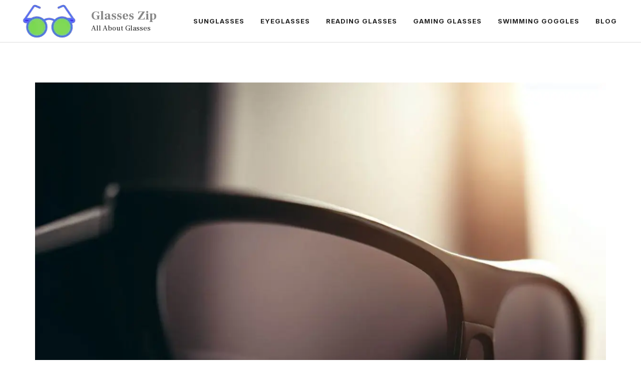

--- FILE ---
content_type: text/html; charset=UTF-8
request_url: https://glasseszip.com/how-dark-is-80-tint-sunglasses/
body_size: 15696
content:
<!DOCTYPE html>
<html lang="en-US" prefix="og: https://ogp.me/ns#">
<head>
	<meta charset="UTF-8">
	<meta name="viewport" content="width=device-width, initial-scale=1">
<!-- Search Engine Optimization by Rank Math - https://rankmath.com/ -->
<title>How Dark is 80% Tint Sunglasses? Quick explanation [2023]</title>
<meta name="description" content="How dark is 80% tint sunglasses? They block 80% of visible light, resulting in very dark lenses that substantially reduce glare, brightness and limit visibility"/>
<meta name="robots" content="follow, index, max-snippet:-1, max-video-preview:-1, max-image-preview:large"/>
<link rel="canonical" href="https://glasseszip.com/how-dark-is-80-tint-sunglasses/" />
<meta property="og:locale" content="en_US" />
<meta property="og:type" content="article" />
<meta property="og:title" content="How Dark is 80% Tint Sunglasses? Quick explanation [2023]" />
<meta property="og:description" content="How dark is 80% tint sunglasses? They block 80% of visible light, resulting in very dark lenses that substantially reduce glare, brightness and limit visibility" />
<meta property="og:url" content="https://glasseszip.com/how-dark-is-80-tint-sunglasses/" />
<meta property="og:site_name" content="Glasses Zip" />
<meta property="article:section" content="Blog" />
<meta property="og:image" content="https://glasseszip.com/wp-content/uploads/2023/08/How-dark-is-80-tint-sunglasses.webp" />
<meta property="og:image:secure_url" content="https://glasseszip.com/wp-content/uploads/2023/08/How-dark-is-80-tint-sunglasses.webp" />
<meta property="og:image:width" content="1200" />
<meta property="og:image:height" content="1000" />
<meta property="og:image:alt" content="How dark is 80% tint sunglasses" />
<meta property="og:image:type" content="image/webp" />
<meta name="twitter:card" content="summary_large_image" />
<meta name="twitter:title" content="How Dark is 80% Tint Sunglasses? Quick explanation [2023]" />
<meta name="twitter:description" content="How dark is 80% tint sunglasses? They block 80% of visible light, resulting in very dark lenses that substantially reduce glare, brightness and limit visibility" />
<meta name="twitter:site" content="@glasseszip_sa8" />
<meta name="twitter:creator" content="@glasseszip_sa8" />
<meta name="twitter:image" content="https://glasseszip.com/wp-content/uploads/2023/08/How-dark-is-80-tint-sunglasses.webp" />
<meta name="twitter:label1" content="Written by" />
<meta name="twitter:data1" content="Walter Hendricks" />
<meta name="twitter:label2" content="Time to read" />
<meta name="twitter:data2" content="3 minutes" />
<!-- /Rank Math WordPress SEO plugin -->

<link href='https://fonts.gstatic.com' crossorigin rel='preconnect' />
<link href='https://fonts.googleapis.com' crossorigin rel='preconnect' />
<link rel="alternate" type="application/rss+xml" title="Glasses Zip &raquo; Feed" href="https://glasseszip.com/feed/" />
<link rel="alternate" type="application/rss+xml" title="Glasses Zip &raquo; Comments Feed" href="https://glasseszip.com/comments/feed/" />
<link rel="alternate" type="application/rss+xml" title="Glasses Zip &raquo; How Dark is 80% Tint Sunglasses? Quick explanation [2023] Comments Feed" href="https://glasseszip.com/how-dark-is-80-tint-sunglasses/feed/" />
<link rel="alternate" title="oEmbed (JSON)" type="application/json+oembed" href="https://glasseszip.com/wp-json/oembed/1.0/embed?url=https%3A%2F%2Fglasseszip.com%2Fhow-dark-is-80-tint-sunglasses%2F" />
<link rel="alternate" title="oEmbed (XML)" type="text/xml+oembed" href="https://glasseszip.com/wp-json/oembed/1.0/embed?url=https%3A%2F%2Fglasseszip.com%2Fhow-dark-is-80-tint-sunglasses%2F&#038;format=xml" />
<link rel="alternate" type="application/rss+xml" title="Glasses Zip &raquo; Stories Feed" href="https://glasseszip.com/web-stories/feed/"><style id='wp-img-auto-sizes-contain-inline-css'>
img:is([sizes=auto i],[sizes^="auto," i]){contain-intrinsic-size:3000px 1500px}
/*# sourceURL=wp-img-auto-sizes-contain-inline-css */
</style>

<style id='wp-emoji-styles-inline-css'>

	img.wp-smiley, img.emoji {
		display: inline !important;
		border: none !important;
		box-shadow: none !important;
		height: 1em !important;
		width: 1em !important;
		margin: 0 0.07em !important;
		vertical-align: -0.1em !important;
		background: none !important;
		padding: 0 !important;
	}
/*# sourceURL=wp-emoji-styles-inline-css */
</style>
<link rel='stylesheet' id='wp-block-library-css' href='https://glasseszip.com/wp-includes/css/dist/block-library/style.min.css?ver=6.9' media='all' />
<style id='global-styles-inline-css'>
:root{--wp--preset--aspect-ratio--square: 1;--wp--preset--aspect-ratio--4-3: 4/3;--wp--preset--aspect-ratio--3-4: 3/4;--wp--preset--aspect-ratio--3-2: 3/2;--wp--preset--aspect-ratio--2-3: 2/3;--wp--preset--aspect-ratio--16-9: 16/9;--wp--preset--aspect-ratio--9-16: 9/16;--wp--preset--color--black: #000000;--wp--preset--color--cyan-bluish-gray: #abb8c3;--wp--preset--color--white: #ffffff;--wp--preset--color--pale-pink: #f78da7;--wp--preset--color--vivid-red: #cf2e2e;--wp--preset--color--luminous-vivid-orange: #ff6900;--wp--preset--color--luminous-vivid-amber: #fcb900;--wp--preset--color--light-green-cyan: #7bdcb5;--wp--preset--color--vivid-green-cyan: #00d084;--wp--preset--color--pale-cyan-blue: #8ed1fc;--wp--preset--color--vivid-cyan-blue: #0693e3;--wp--preset--color--vivid-purple: #9b51e0;--wp--preset--color--contrast: var(--contrast);--wp--preset--color--contrast-2: var(--contrast-2);--wp--preset--color--contrast-3: var(--contrast-3);--wp--preset--color--base: var(--base);--wp--preset--color--base-2: var(--base-2);--wp--preset--color--base-3: var(--base-3);--wp--preset--color--accent: var(--accent);--wp--preset--gradient--vivid-cyan-blue-to-vivid-purple: linear-gradient(135deg,rgb(6,147,227) 0%,rgb(155,81,224) 100%);--wp--preset--gradient--light-green-cyan-to-vivid-green-cyan: linear-gradient(135deg,rgb(122,220,180) 0%,rgb(0,208,130) 100%);--wp--preset--gradient--luminous-vivid-amber-to-luminous-vivid-orange: linear-gradient(135deg,rgb(252,185,0) 0%,rgb(255,105,0) 100%);--wp--preset--gradient--luminous-vivid-orange-to-vivid-red: linear-gradient(135deg,rgb(255,105,0) 0%,rgb(207,46,46) 100%);--wp--preset--gradient--very-light-gray-to-cyan-bluish-gray: linear-gradient(135deg,rgb(238,238,238) 0%,rgb(169,184,195) 100%);--wp--preset--gradient--cool-to-warm-spectrum: linear-gradient(135deg,rgb(74,234,220) 0%,rgb(151,120,209) 20%,rgb(207,42,186) 40%,rgb(238,44,130) 60%,rgb(251,105,98) 80%,rgb(254,248,76) 100%);--wp--preset--gradient--blush-light-purple: linear-gradient(135deg,rgb(255,206,236) 0%,rgb(152,150,240) 100%);--wp--preset--gradient--blush-bordeaux: linear-gradient(135deg,rgb(254,205,165) 0%,rgb(254,45,45) 50%,rgb(107,0,62) 100%);--wp--preset--gradient--luminous-dusk: linear-gradient(135deg,rgb(255,203,112) 0%,rgb(199,81,192) 50%,rgb(65,88,208) 100%);--wp--preset--gradient--pale-ocean: linear-gradient(135deg,rgb(255,245,203) 0%,rgb(182,227,212) 50%,rgb(51,167,181) 100%);--wp--preset--gradient--electric-grass: linear-gradient(135deg,rgb(202,248,128) 0%,rgb(113,206,126) 100%);--wp--preset--gradient--midnight: linear-gradient(135deg,rgb(2,3,129) 0%,rgb(40,116,252) 100%);--wp--preset--font-size--small: 13px;--wp--preset--font-size--medium: 20px;--wp--preset--font-size--large: 36px;--wp--preset--font-size--x-large: 42px;--wp--preset--spacing--20: 0.44rem;--wp--preset--spacing--30: 0.67rem;--wp--preset--spacing--40: 1rem;--wp--preset--spacing--50: 1.5rem;--wp--preset--spacing--60: 2.25rem;--wp--preset--spacing--70: 3.38rem;--wp--preset--spacing--80: 5.06rem;--wp--preset--shadow--natural: 6px 6px 9px rgba(0, 0, 0, 0.2);--wp--preset--shadow--deep: 12px 12px 50px rgba(0, 0, 0, 0.4);--wp--preset--shadow--sharp: 6px 6px 0px rgba(0, 0, 0, 0.2);--wp--preset--shadow--outlined: 6px 6px 0px -3px rgb(255, 255, 255), 6px 6px rgb(0, 0, 0);--wp--preset--shadow--crisp: 6px 6px 0px rgb(0, 0, 0);}:where(.is-layout-flex){gap: 0.5em;}:where(.is-layout-grid){gap: 0.5em;}body .is-layout-flex{display: flex;}.is-layout-flex{flex-wrap: wrap;align-items: center;}.is-layout-flex > :is(*, div){margin: 0;}body .is-layout-grid{display: grid;}.is-layout-grid > :is(*, div){margin: 0;}:where(.wp-block-columns.is-layout-flex){gap: 2em;}:where(.wp-block-columns.is-layout-grid){gap: 2em;}:where(.wp-block-post-template.is-layout-flex){gap: 1.25em;}:where(.wp-block-post-template.is-layout-grid){gap: 1.25em;}.has-black-color{color: var(--wp--preset--color--black) !important;}.has-cyan-bluish-gray-color{color: var(--wp--preset--color--cyan-bluish-gray) !important;}.has-white-color{color: var(--wp--preset--color--white) !important;}.has-pale-pink-color{color: var(--wp--preset--color--pale-pink) !important;}.has-vivid-red-color{color: var(--wp--preset--color--vivid-red) !important;}.has-luminous-vivid-orange-color{color: var(--wp--preset--color--luminous-vivid-orange) !important;}.has-luminous-vivid-amber-color{color: var(--wp--preset--color--luminous-vivid-amber) !important;}.has-light-green-cyan-color{color: var(--wp--preset--color--light-green-cyan) !important;}.has-vivid-green-cyan-color{color: var(--wp--preset--color--vivid-green-cyan) !important;}.has-pale-cyan-blue-color{color: var(--wp--preset--color--pale-cyan-blue) !important;}.has-vivid-cyan-blue-color{color: var(--wp--preset--color--vivid-cyan-blue) !important;}.has-vivid-purple-color{color: var(--wp--preset--color--vivid-purple) !important;}.has-black-background-color{background-color: var(--wp--preset--color--black) !important;}.has-cyan-bluish-gray-background-color{background-color: var(--wp--preset--color--cyan-bluish-gray) !important;}.has-white-background-color{background-color: var(--wp--preset--color--white) !important;}.has-pale-pink-background-color{background-color: var(--wp--preset--color--pale-pink) !important;}.has-vivid-red-background-color{background-color: var(--wp--preset--color--vivid-red) !important;}.has-luminous-vivid-orange-background-color{background-color: var(--wp--preset--color--luminous-vivid-orange) !important;}.has-luminous-vivid-amber-background-color{background-color: var(--wp--preset--color--luminous-vivid-amber) !important;}.has-light-green-cyan-background-color{background-color: var(--wp--preset--color--light-green-cyan) !important;}.has-vivid-green-cyan-background-color{background-color: var(--wp--preset--color--vivid-green-cyan) !important;}.has-pale-cyan-blue-background-color{background-color: var(--wp--preset--color--pale-cyan-blue) !important;}.has-vivid-cyan-blue-background-color{background-color: var(--wp--preset--color--vivid-cyan-blue) !important;}.has-vivid-purple-background-color{background-color: var(--wp--preset--color--vivid-purple) !important;}.has-black-border-color{border-color: var(--wp--preset--color--black) !important;}.has-cyan-bluish-gray-border-color{border-color: var(--wp--preset--color--cyan-bluish-gray) !important;}.has-white-border-color{border-color: var(--wp--preset--color--white) !important;}.has-pale-pink-border-color{border-color: var(--wp--preset--color--pale-pink) !important;}.has-vivid-red-border-color{border-color: var(--wp--preset--color--vivid-red) !important;}.has-luminous-vivid-orange-border-color{border-color: var(--wp--preset--color--luminous-vivid-orange) !important;}.has-luminous-vivid-amber-border-color{border-color: var(--wp--preset--color--luminous-vivid-amber) !important;}.has-light-green-cyan-border-color{border-color: var(--wp--preset--color--light-green-cyan) !important;}.has-vivid-green-cyan-border-color{border-color: var(--wp--preset--color--vivid-green-cyan) !important;}.has-pale-cyan-blue-border-color{border-color: var(--wp--preset--color--pale-cyan-blue) !important;}.has-vivid-cyan-blue-border-color{border-color: var(--wp--preset--color--vivid-cyan-blue) !important;}.has-vivid-purple-border-color{border-color: var(--wp--preset--color--vivid-purple) !important;}.has-vivid-cyan-blue-to-vivid-purple-gradient-background{background: var(--wp--preset--gradient--vivid-cyan-blue-to-vivid-purple) !important;}.has-light-green-cyan-to-vivid-green-cyan-gradient-background{background: var(--wp--preset--gradient--light-green-cyan-to-vivid-green-cyan) !important;}.has-luminous-vivid-amber-to-luminous-vivid-orange-gradient-background{background: var(--wp--preset--gradient--luminous-vivid-amber-to-luminous-vivid-orange) !important;}.has-luminous-vivid-orange-to-vivid-red-gradient-background{background: var(--wp--preset--gradient--luminous-vivid-orange-to-vivid-red) !important;}.has-very-light-gray-to-cyan-bluish-gray-gradient-background{background: var(--wp--preset--gradient--very-light-gray-to-cyan-bluish-gray) !important;}.has-cool-to-warm-spectrum-gradient-background{background: var(--wp--preset--gradient--cool-to-warm-spectrum) !important;}.has-blush-light-purple-gradient-background{background: var(--wp--preset--gradient--blush-light-purple) !important;}.has-blush-bordeaux-gradient-background{background: var(--wp--preset--gradient--blush-bordeaux) !important;}.has-luminous-dusk-gradient-background{background: var(--wp--preset--gradient--luminous-dusk) !important;}.has-pale-ocean-gradient-background{background: var(--wp--preset--gradient--pale-ocean) !important;}.has-electric-grass-gradient-background{background: var(--wp--preset--gradient--electric-grass) !important;}.has-midnight-gradient-background{background: var(--wp--preset--gradient--midnight) !important;}.has-small-font-size{font-size: var(--wp--preset--font-size--small) !important;}.has-medium-font-size{font-size: var(--wp--preset--font-size--medium) !important;}.has-large-font-size{font-size: var(--wp--preset--font-size--large) !important;}.has-x-large-font-size{font-size: var(--wp--preset--font-size--x-large) !important;}
/*# sourceURL=global-styles-inline-css */
</style>

<style id='classic-theme-styles-inline-css'>
/*! This file is auto-generated */
.wp-block-button__link{color:#fff;background-color:#32373c;border-radius:9999px;box-shadow:none;text-decoration:none;padding:calc(.667em + 2px) calc(1.333em + 2px);font-size:1.125em}.wp-block-file__button{background:#32373c;color:#fff;text-decoration:none}
/*# sourceURL=/wp-includes/css/classic-themes.min.css */
</style>
<link rel='stylesheet' id='wp-components-css' href='https://glasseszip.com/wp-includes/css/dist/components/style.min.css?ver=6.9' media='all' />
<link rel='stylesheet' id='wp-preferences-css' href='https://glasseszip.com/wp-includes/css/dist/preferences/style.min.css?ver=6.9' media='all' />
<link rel='stylesheet' id='wp-block-editor-css' href='https://glasseszip.com/wp-includes/css/dist/block-editor/style.min.css?ver=6.9' media='all' />
<link rel='stylesheet' id='wp-reusable-blocks-css' href='https://glasseszip.com/wp-includes/css/dist/reusable-blocks/style.min.css?ver=6.9' media='all' />
<link rel='stylesheet' id='wp-patterns-css' href='https://glasseszip.com/wp-includes/css/dist/patterns/style.min.css?ver=6.9' media='all' />
<link rel='stylesheet' id='wp-editor-css' href='https://glasseszip.com/wp-includes/css/dist/editor/style.min.css?ver=6.9' media='all' />
<link rel='stylesheet' id='i2-pros-cons-block-style-css-css' href='https://glasseszip.com/wp-content/plugins/i2-pro-cons/dist/blocks.editor.build.css?ver=1.3.1' media='all' />
<style id='i2-pros-cons-block-style-css-inline-css'>
 .i2-pros-cons-wrapper .i2-cons,.i2-pros-cons-wrapper .i2-pros{border: 2px solid #d4d4d4;} .i2-pros-cons-wrapper .i2-pros{border-right: 2px solid #d4d4d4 !important;} .i2-pros-cons-wrapper .i2-pros{border-left: none; border-top:none;} .i2-pros-cons-wrapper .i2-cons{border-right: none; border-top:none} .no-button .i2-pros, .no-button .i2-cons{border-bottom:none;} .has-title .i2-pros, .has-title .i2-cons{border-top:2px solid #d4d4d4 !important;} .i2-pros-cons-wrapper .i2-pros::before, .i2-pros-cons-wrapper .i2-cons::before {content: '';position: absolute;width: 100%;bottom: 0px;z-index: -1;-webkit-box-shadow: -30px 6px 15px 1px rgba(212, 212, 212, 0.55) !important;box-shadow: -30px 6px 15px 1px rgba(212, 212, 212, 0.55)!important; } .i2-pros-cons-wrapper .i2-pros-title::before, .i2-pros-cons-wrapper .i2-cons-title::before {content: '';position: absolute;top: 40px;bottom: 0px;width: 1px;left: 0;z-index: -1;background-color: transparent; -webkit-box-shadow: -4px 3px 10px 0px #d4d4d4 !important;box-shadow: -4px 3px 10px 0px #d4d4d4!important; } .i2-pros-cons-wrapper .i2-cons,.i2-pros-cons-wrapper .i2-pros{width: 48%;} .i2-pros-cons-wrapper .i2-spacer{width: 4%; display:block;} .i2-pros-cons-main-wrapper{border: 2px solid #d4d4d4;} .i2-pros-cons-main-wrapper .i2pctitle{text-align: center!important;} .i2-pros-cons-main-wrapper .i2pctitle{color: #ffffff!important;} .i2-pros-cons-main-wrapper .i2pctitle{background-color: #00bf08!important;} .i2-pros-cons-wrapper .i2-cons-title,.i2-pros-cons-wrapper .i2-pros-title{text-align: center!important;} .i2-pros-cons-wrapper .i2-cons-title,.i2-pros-cons-wrapper .i2-pros-title{color: #ffffff!important;}.i2-pros-cons-wrapper .i2-pros-title {background-color: #f5b041 !important;} .i2-pros-cons-wrapper .i2-cons-title{background-color: #000000!important;} .i2-pros-cons-wrapper .section ul li i{top: 8px!important;} .i2-pros-cons-wrapper .i2-pros  ul li i{color: #f5b041!important;} .i2-pros-cons-wrapper .i2-cons ul li i{color: #000000!important;} .i2-pros-cons-main-wrapper .i2-button-wrapper a{color: #0a0a0a!important;} .i2-pros-cons-main-wrapper .i2-button-wrapper a{background-color: #f4ca86; border-color:#f4ca86;} .i2-pros-cons-main-wrapper .i2-button-wrapper a:hover{background-color: #f5b041; border-color:#f5b041;} .i2-pros-cons-main-wrapper .i2-button-wrapper a{-moz-border-radius: 4px!important;-webkit-border-radius: 4px!important; border-radius: 4px!important;} .i2-pros-cons-main-wrapper .i2-button-wrapper a{line-height : 30px; font-size:16.5px;} .i2-pros-cons-main-wrapper .i2-button-wrapper a{min-width:50%; } .i2-pros-cons-main-wrapper .i2-button-wrapper a{background-color: #f4ca86!important;
        -moz-box-shadow: inset 0px 1px 0px 0px ;
        -webkit-box-shadow: inset 0px 1px 0px 0px ;
        box-shadow: inset 0px 1px 0px 0px ;
        background:-webkit-gradient(linear, left top, left bottom, color-stop(0.05, #f4ca86), color-stop(1, #f5b041));
        background:-moz-linear-gradient(top, #f4ca86 5%, #f5b041 100%);
        background:-webkit-linear-gradient(top, #f4ca86 5%, #f5b041 100%);
        background:-o-linear-gradient(top, #f4ca86 5%, #f5b041 100%);
        background:-ms-linear-gradient(top, #f4ca86 5%, #f5b041 100%);
        background:linear-gradient(to bottom, #f4ca86 5%, #f5b041 100%);
        filter:progid:DXImageTransform.Microsoft.gradient(startColorstr='#f4ca86', endColorstr='#f5b041',GradientType=0);
        border:1px solid #f4ca86;
        text-shadow:0px 1px 0px #f4ca86;
        } .i2-pros-cons-main-wrapper .i2-button-wrapper a:hover {
        background:-webkit-gradient(linear, left top, left bottom, color-stop(0.05, #f5b041), color-stop(1, #f4ca86));
        background:-moz-linear-gradient(top, #f5b041 5%, #f4ca86 100%);
        background:-webkit-linear-gradient(top, #f5b041 5%, #f4ca86 100%);
        background:-o-linear-gradient(top, #f5b041 5%, #f4ca86 100%);
        background:-ms-linear-gradient(top, #f5b041 5%, #f4ca86 100%);
        background:linear-gradient(to bottom, #f5b041 5%, #f4ca86 100%);
        filter:progid:DXImageTransform.Microsoft.gradient(startColorstr='#f5b041', endColorstr='#f4ca86',GradientType=0);
        background-color:#f5b041;
        }
/*# sourceURL=i2-pros-cons-block-style-css-inline-css */
</style>
<link rel='stylesheet' id='i2-pros-and-cons-custom-fonts-icons-style-css' href='https://glasseszip.com/wp-content/plugins/i2-pro-cons/dist/fonts/styles.css?ver=1.3.1' media='all' />
<link rel='stylesheet' id='gn-frontend-gnfollow-style-css' href='https://glasseszip.com/wp-content/plugins/gn-publisher/assets/css/gn-frontend-gnfollow.min.css?ver=1.5.26' media='all' />
<style id='magazine-blocks-global-styles-inline-css'>
:root {--mzb-colors-primary: #690aa0;
--mzb-colors-secondary: #54595F;
--mzb-colors-text: #7A7A7A;
--mzb-colors-accent: #61CE70;
--mzb-font-weights-primary: 600;
--mzb-font-weights-secondary: 400;
--mzb-font-weights-text: 600;
--mzb-font-weights-accent: 500;}.mzb-typography-primary {font-weight: var(--mzb-font-weights-primary) !important;}.mzb-typography-secondary {font-weight: var(--mzb-font-weights-secondary) !important;}.mzb-typography-text {font-weight: var(--mzb-font-weights-text) !important;}.mzb-typography-accent {font-weight: var(--mzb-font-weights-accent) !important;}
/*# sourceURL=magazine-blocks-global-styles-inline-css */
</style>
<link rel='stylesheet' id='toc-screen-css' href='https://glasseszip.com/wp-content/plugins/table-of-contents-plus/screen.min.css?ver=2411.1' media='all' />
<link rel='stylesheet' id='generate-widget-areas-css' href='https://glasseszip.com/wp-content/themes/generatepress/assets/css/components/widget-areas.min.css?ver=3.6.1' media='all' />
<link rel='stylesheet' id='generate-style-css' href='https://glasseszip.com/wp-content/themes/generatepress/assets/css/main.min.css?ver=3.6.1' media='all' />
<style id='generate-style-inline-css'>
.is-right-sidebar{width:30%;}.is-left-sidebar{width:30%;}.site-content .content-area{width:100%;}@media (max-width: 768px){.main-navigation .menu-toggle,.sidebar-nav-mobile:not(#sticky-placeholder){display:block;}.main-navigation ul,.gen-sidebar-nav,.main-navigation:not(.slideout-navigation):not(.toggled) .main-nav > ul,.has-inline-mobile-toggle #site-navigation .inside-navigation > *:not(.navigation-search):not(.main-nav){display:none;}.nav-align-right .inside-navigation,.nav-align-center .inside-navigation{justify-content:space-between;}.has-inline-mobile-toggle .mobile-menu-control-wrapper{display:flex;flex-wrap:wrap;}.has-inline-mobile-toggle .inside-header{flex-direction:row;text-align:left;flex-wrap:wrap;}.has-inline-mobile-toggle .header-widget,.has-inline-mobile-toggle #site-navigation{flex-basis:100%;}.nav-float-left .has-inline-mobile-toggle #site-navigation{order:10;}}
.dynamic-author-image-rounded{border-radius:100%;}.dynamic-featured-image, .dynamic-author-image{vertical-align:middle;}.one-container.blog .dynamic-content-template:not(:last-child), .one-container.archive .dynamic-content-template:not(:last-child){padding-bottom:0px;}.dynamic-entry-excerpt > p:last-child{margin-bottom:0px;}
/*# sourceURL=generate-style-inline-css */
</style>
<link rel='stylesheet' id='generate-google-fonts-css' href='https://fonts.googleapis.com/css?family=Frank+Ruhl+Libre%3A300%2Cregular%2C500%2C700%2C900%7CInter%3A100%2C200%2C300%2Cregular%2C500%2C600%2C700%2C800%2C900&#038;display=swap&#038;ver=3.6.1' media='all' />
<link rel='stylesheet' id='tablepress-default-css' href='https://glasseszip.com/wp-content/plugins/tablepress/css/build/default.css?ver=3.2.6' media='all' />
<link rel='stylesheet' id='generatepress-dynamic-css' href='https://glasseszip.com/wp-content/uploads/generatepress/style.min.css?ver=1765525628' media='all' />
<link rel='stylesheet' id='generate-blog-images-css' href='https://glasseszip.com/wp-content/plugins/gp-premium/blog/functions/css/featured-images.min.css?ver=2.3.2' media='all' />
<link rel='stylesheet' id='generate-offside-css' href='https://glasseszip.com/wp-content/plugins/gp-premium/menu-plus/functions/css/offside.min.css?ver=2.3.2' media='all' />
<style id='generate-offside-inline-css'>
:root{--gp-slideout-width:265px;}.slideout-navigation.main-navigation{background-color:var(--base-3);}.slideout-navigation.main-navigation .main-nav ul li a{color:var(--contrast);}.slideout-navigation.main-navigation .main-nav ul li:not([class*="current-menu-"]):hover > a, .slideout-navigation.main-navigation .main-nav ul li:not([class*="current-menu-"]):focus > a, .slideout-navigation.main-navigation .main-nav ul li.sfHover:not([class*="current-menu-"]) > a{color:var(--contrast-2);background-color:var(--base-2);}.slideout-navigation.main-navigation .main-nav ul li[class*="current-menu-"] > a{color:var(--contrast);background-color:var(--base-3);}.slideout-navigation, .slideout-navigation a{color:var(--contrast);}.slideout-navigation button.slideout-exit{color:var(--contrast);padding-left:16px;padding-right:16px;}.slide-opened nav.toggled .menu-toggle:before{display:none;}@media (max-width: 768px){.menu-bar-item.slideout-toggle{display:none;}}
/*# sourceURL=generate-offside-inline-css */
</style>
<script src="https://glasseszip.com/wp-includes/js/jquery/jquery.min.js?ver=3.7.1" id="jquery-core-js"></script>
<script src="https://glasseszip.com/wp-includes/js/jquery/jquery-migrate.min.js?ver=3.4.1" id="jquery-migrate-js"></script>
<link rel="https://api.w.org/" href="https://glasseszip.com/wp-json/" /><link rel="alternate" title="JSON" type="application/json" href="https://glasseszip.com/wp-json/wp/v2/posts/9544" /><link rel="EditURI" type="application/rsd+xml" title="RSD" href="https://glasseszip.com/xmlrpc.php?rsd" />
<meta name="generator" content="WordPress 6.9" />
<link rel='shortlink' href='https://glasseszip.com/?p=9544' />
<script>window._MAGAZINE_BLOCKS_WEBPACK_PUBLIC_PATH_ = "https://glasseszip.com/wp-content/plugins/magazine-blocks/dist/"</script><style id="magazine-blocks-category-colors"></style><meta name="google-site-verification" content="D4lRfUMK0YXMENpn1oI6cN2JuF8oxXc8lFoKLm5r6ts" />
<!-- Global site tag (gtag.js) - Google Analytics -->
<script async src="https://www.googletagmanager.com/gtag/js?id=G-XQ38TPS04L"></script>
<script>
  window.dataLayer = window.dataLayer || [];
  function gtag(){dataLayer.push(arguments);}
  gtag('js', new Date());

  gtag('config', 'G-XQ38TPS04L');
</script>
<meta name="yandex-verification" content="ca54cf06b08e3ca2" />
<script async src="https://pagead2.googlesyndication.com/pagead/js/adsbygoogle.js?client=ca-pub-8700977947901841"
     crossorigin="anonymous"></script>
<meta name="google-adsense-account" content="ca-pub-8700977947901841"><link rel="pingback" href="https://glasseszip.com/xmlrpc.php">


<script type="application/ld+json" class="saswp-schema-markup-output">
[{"@context":"https:\/\/schema.org\/","@graph":[{"@context":"https:\/\/schema.org\/","@type":"SiteNavigationElement","@id":"https:\/\/glasseszip.com\/#sunglasses","name":"Sunglasses","url":"https:\/\/glasseszip.com\/sunglasses\/"},{"@context":"https:\/\/schema.org\/","@type":"SiteNavigationElement","@id":"https:\/\/glasseszip.com\/#eyeglasses","name":"Eyeglasses","url":"https:\/\/glasseszip.com\/eyeglasses\/"},{"@context":"https:\/\/schema.org\/","@type":"SiteNavigationElement","@id":"https:\/\/glasseszip.com\/#reading-glasses","name":"Reading Glasses","url":"https:\/\/glasseszip.com\/reading-glasses\/"},{"@context":"https:\/\/schema.org\/","@type":"SiteNavigationElement","@id":"https:\/\/glasseszip.com\/#gaming-glasses","name":"Gaming Glasses","url":"https:\/\/glasseszip.com\/gaming-glasses\/"},{"@context":"https:\/\/schema.org\/","@type":"SiteNavigationElement","@id":"https:\/\/glasseszip.com\/#swimming-goggles","name":"Swimming Goggles","url":"https:\/\/glasseszip.com\/swimming-goggles\/"},{"@context":"https:\/\/schema.org\/","@type":"SiteNavigationElement","@id":"https:\/\/glasseszip.com\/#blog","name":"Blog","url":"https:\/\/glasseszip.com\/blog\/"}]}]
</script>

<style type="text/css">.saboxplugin-wrap{-webkit-box-sizing:border-box;-moz-box-sizing:border-box;-ms-box-sizing:border-box;box-sizing:border-box;border:1px solid #eee;width:100%;clear:both;display:block;overflow:hidden;word-wrap:break-word;position:relative}.saboxplugin-wrap .saboxplugin-gravatar{float:left;padding:0 20px 20px 20px}.saboxplugin-wrap .saboxplugin-gravatar img{max-width:100px;height:auto;border-radius:0;}.saboxplugin-wrap .saboxplugin-authorname{font-size:18px;line-height:1;margin:20px 0 0 20px;display:block}.saboxplugin-wrap .saboxplugin-authorname a{text-decoration:none}.saboxplugin-wrap .saboxplugin-authorname a:focus{outline:0}.saboxplugin-wrap .saboxplugin-desc{display:block;margin:5px 20px}.saboxplugin-wrap .saboxplugin-desc a{text-decoration:underline}.saboxplugin-wrap .saboxplugin-desc p{margin:5px 0 12px}.saboxplugin-wrap .saboxplugin-web{margin:0 20px 15px;text-align:left}.saboxplugin-wrap .sab-web-position{text-align:right}.saboxplugin-wrap .saboxplugin-web a{color:#ccc;text-decoration:none}.saboxplugin-wrap .saboxplugin-socials{position:relative;display:block;background:#fcfcfc;padding:5px;border-top:1px solid #eee}.saboxplugin-wrap .saboxplugin-socials a svg{width:20px;height:20px}.saboxplugin-wrap .saboxplugin-socials a svg .st2{fill:#fff; transform-origin:center center;}.saboxplugin-wrap .saboxplugin-socials a svg .st1{fill:rgba(0,0,0,.3)}.saboxplugin-wrap .saboxplugin-socials a:hover{opacity:.8;-webkit-transition:opacity .4s;-moz-transition:opacity .4s;-o-transition:opacity .4s;transition:opacity .4s;box-shadow:none!important;-webkit-box-shadow:none!important}.saboxplugin-wrap .saboxplugin-socials .saboxplugin-icon-color{box-shadow:none;padding:0;border:0;-webkit-transition:opacity .4s;-moz-transition:opacity .4s;-o-transition:opacity .4s;transition:opacity .4s;display:inline-block;color:#fff;font-size:0;text-decoration:inherit;margin:5px;-webkit-border-radius:0;-moz-border-radius:0;-ms-border-radius:0;-o-border-radius:0;border-radius:0;overflow:hidden}.saboxplugin-wrap .saboxplugin-socials .saboxplugin-icon-grey{text-decoration:inherit;box-shadow:none;position:relative;display:-moz-inline-stack;display:inline-block;vertical-align:middle;zoom:1;margin:10px 5px;color:#444;fill:#444}.clearfix:after,.clearfix:before{content:' ';display:table;line-height:0;clear:both}.ie7 .clearfix{zoom:1}.saboxplugin-socials.sabox-colored .saboxplugin-icon-color .sab-twitch{border-color:#38245c}.saboxplugin-socials.sabox-colored .saboxplugin-icon-color .sab-behance{border-color:#003eb0}.saboxplugin-socials.sabox-colored .saboxplugin-icon-color .sab-deviantart{border-color:#036824}.saboxplugin-socials.sabox-colored .saboxplugin-icon-color .sab-digg{border-color:#00327c}.saboxplugin-socials.sabox-colored .saboxplugin-icon-color .sab-dribbble{border-color:#ba1655}.saboxplugin-socials.sabox-colored .saboxplugin-icon-color .sab-facebook{border-color:#1e2e4f}.saboxplugin-socials.sabox-colored .saboxplugin-icon-color .sab-flickr{border-color:#003576}.saboxplugin-socials.sabox-colored .saboxplugin-icon-color .sab-github{border-color:#264874}.saboxplugin-socials.sabox-colored .saboxplugin-icon-color .sab-google{border-color:#0b51c5}.saboxplugin-socials.sabox-colored .saboxplugin-icon-color .sab-html5{border-color:#902e13}.saboxplugin-socials.sabox-colored .saboxplugin-icon-color .sab-instagram{border-color:#1630aa}.saboxplugin-socials.sabox-colored .saboxplugin-icon-color .sab-linkedin{border-color:#00344f}.saboxplugin-socials.sabox-colored .saboxplugin-icon-color .sab-pinterest{border-color:#5b040e}.saboxplugin-socials.sabox-colored .saboxplugin-icon-color .sab-reddit{border-color:#992900}.saboxplugin-socials.sabox-colored .saboxplugin-icon-color .sab-rss{border-color:#a43b0a}.saboxplugin-socials.sabox-colored .saboxplugin-icon-color .sab-sharethis{border-color:#5d8420}.saboxplugin-socials.sabox-colored .saboxplugin-icon-color .sab-soundcloud{border-color:#995200}.saboxplugin-socials.sabox-colored .saboxplugin-icon-color .sab-spotify{border-color:#0f612c}.saboxplugin-socials.sabox-colored .saboxplugin-icon-color .sab-stackoverflow{border-color:#a95009}.saboxplugin-socials.sabox-colored .saboxplugin-icon-color .sab-steam{border-color:#006388}.saboxplugin-socials.sabox-colored .saboxplugin-icon-color .sab-user_email{border-color:#b84e05}.saboxplugin-socials.sabox-colored .saboxplugin-icon-color .sab-tumblr{border-color:#10151b}.saboxplugin-socials.sabox-colored .saboxplugin-icon-color .sab-twitter{border-color:#0967a0}.saboxplugin-socials.sabox-colored .saboxplugin-icon-color .sab-vimeo{border-color:#0d7091}.saboxplugin-socials.sabox-colored .saboxplugin-icon-color .sab-windows{border-color:#003f71}.saboxplugin-socials.sabox-colored .saboxplugin-icon-color .sab-whatsapp{border-color:#003f71}.saboxplugin-socials.sabox-colored .saboxplugin-icon-color .sab-wordpress{border-color:#0f3647}.saboxplugin-socials.sabox-colored .saboxplugin-icon-color .sab-yahoo{border-color:#14002d}.saboxplugin-socials.sabox-colored .saboxplugin-icon-color .sab-youtube{border-color:#900}.saboxplugin-socials.sabox-colored .saboxplugin-icon-color .sab-xing{border-color:#000202}.saboxplugin-socials.sabox-colored .saboxplugin-icon-color .sab-mixcloud{border-color:#2475a0}.saboxplugin-socials.sabox-colored .saboxplugin-icon-color .sab-vk{border-color:#243549}.saboxplugin-socials.sabox-colored .saboxplugin-icon-color .sab-medium{border-color:#00452c}.saboxplugin-socials.sabox-colored .saboxplugin-icon-color .sab-quora{border-color:#420e00}.saboxplugin-socials.sabox-colored .saboxplugin-icon-color .sab-meetup{border-color:#9b181c}.saboxplugin-socials.sabox-colored .saboxplugin-icon-color .sab-goodreads{border-color:#000}.saboxplugin-socials.sabox-colored .saboxplugin-icon-color .sab-snapchat{border-color:#999700}.saboxplugin-socials.sabox-colored .saboxplugin-icon-color .sab-500px{border-color:#00557f}.saboxplugin-socials.sabox-colored .saboxplugin-icon-color .sab-mastodont{border-color:#185886}.sabox-plus-item{margin-bottom:20px}@media screen and (max-width:480px){.saboxplugin-wrap{text-align:center}.saboxplugin-wrap .saboxplugin-gravatar{float:none;padding:20px 0;text-align:center;margin:0 auto;display:block}.saboxplugin-wrap .saboxplugin-gravatar img{float:none;display:inline-block;display:-moz-inline-stack;vertical-align:middle;zoom:1}.saboxplugin-wrap .saboxplugin-desc{margin:0 10px 20px;text-align:center}.saboxplugin-wrap .saboxplugin-authorname{text-align:center;margin:10px 0 20px}}body .saboxplugin-authorname a,body .saboxplugin-authorname a:hover{box-shadow:none;-webkit-box-shadow:none}a.sab-profile-edit{font-size:16px!important;line-height:1!important}.sab-edit-settings a,a.sab-profile-edit{color:#0073aa!important;box-shadow:none!important;-webkit-box-shadow:none!important}.sab-edit-settings{margin-right:15px;position:absolute;right:0;z-index:2;bottom:10px;line-height:20px}.sab-edit-settings i{margin-left:5px}.saboxplugin-socials{line-height:1!important}.rtl .saboxplugin-wrap .saboxplugin-gravatar{float:right}.rtl .saboxplugin-wrap .saboxplugin-authorname{display:flex;align-items:center}.rtl .saboxplugin-wrap .saboxplugin-authorname .sab-profile-edit{margin-right:10px}.rtl .sab-edit-settings{right:auto;left:0}img.sab-custom-avatar{max-width:75px;}.saboxplugin-wrap {margin-top:0px; margin-bottom:0px; padding: 0px 0px }.saboxplugin-wrap .saboxplugin-authorname {font-size:18px; line-height:25px;}.saboxplugin-wrap .saboxplugin-desc p, .saboxplugin-wrap .saboxplugin-desc {font-size:14px !important; line-height:21px !important;}.saboxplugin-wrap .saboxplugin-web {font-size:14px;}.saboxplugin-wrap .saboxplugin-socials a svg {width:18px;height:18px;}</style><link rel="icon" href="https://glasseszip.com/wp-content/uploads/2023/06/cropped-Glasses-Zip-Logo-512-×-512-px1-32x32.webp" sizes="32x32" />
<link rel="icon" href="https://glasseszip.com/wp-content/uploads/2023/06/cropped-Glasses-Zip-Logo-512-×-512-px1-192x192.webp" sizes="192x192" />
<link rel="apple-touch-icon" href="https://glasseszip.com/wp-content/uploads/2023/06/cropped-Glasses-Zip-Logo-512-×-512-px1-180x180.webp" />
<meta name="msapplication-TileImage" content="https://glasseszip.com/wp-content/uploads/2023/06/cropped-Glasses-Zip-Logo-512-×-512-px1-270x270.webp" />
		<style id="wp-custom-css">
			/* GeneratePress Site CSS */ /* grey line under navigation */
.site-header {
	border-bottom: 1px solid #dddddd;
}

/* makes featured article section full width */
.generate-columns-container .featured-column {
	width: 100%;
}

/* blockquote style */
blockquote {
  font-size: 22px;
  color: #666666;
  border-left: 2px solid #745acc;
  margin: 40px;
  padding: 0px 20px 0px 30px;
}

/* blockquote space below quote */
blockquote p {
  margin-bottom: 5px;
}

/* blockquote name text */
cite {
  font-size: 19px;
}
 /* End GeneratePress Site CSS */

.my-custom-btn {
    display: inline-block;
    width: auto;
    padding: 5px 10px;
}
		</style>
		<style id="sccss">.entry-meta {
display: none;
}
</style></head>

<body class="wp-singular post-template-default single single-post postid-9544 single-format-standard wp-custom-logo wp-embed-responsive wp-theme-generatepress post-image-above-header post-image-aligned-center slideout-enabled slideout-mobile sticky-menu-fade no-sidebar nav-float-right separate-containers header-aligned-left dropdown-hover featured-image-active"  >
	<a class="screen-reader-text skip-link" href="#content" title="Skip to content">Skip to content</a>		<header class="site-header has-inline-mobile-toggle" id="masthead" aria-label="Site"   >
			<div class="inside-header">
				<div class="site-branding-container"><div class="site-logo">
					<a href="https://glasseszip.com/" rel="home">
						<img  class="header-image is-logo-image" alt="Glasses Zip" src="https://glasseszip.com/wp-content/uploads/2023/06/cropped-Glasses-Zip-log-wl.webp" srcset="https://glasseszip.com/wp-content/uploads/2023/06/cropped-Glasses-Zip-log-wl.webp 1x, https://gpsites.co/scribe/wp-content/uploads/sites/113/scribe.svg 2x" width="133" height="70" />
					</a>
				</div><div class="site-branding">
						<p class="main-title" >
					<a href="https://glasseszip.com/" rel="home">Glasses Zip</a>
				</p>
						<p class="site-description" >All About Glasses</p>
					</div></div>	<nav class="main-navigation mobile-menu-control-wrapper" id="mobile-menu-control-wrapper" aria-label="Mobile Toggle">
				<button data-nav="site-navigation" class="menu-toggle" aria-controls="generate-slideout-menu" aria-expanded="false">
			<span class="gp-icon icon-menu-bars"><svg viewBox="0 0 512 512" aria-hidden="true" xmlns="http://www.w3.org/2000/svg" width="1em" height="1em"><path d="M0 96c0-13.255 10.745-24 24-24h464c13.255 0 24 10.745 24 24s-10.745 24-24 24H24c-13.255 0-24-10.745-24-24zm0 160c0-13.255 10.745-24 24-24h464c13.255 0 24 10.745 24 24s-10.745 24-24 24H24c-13.255 0-24-10.745-24-24zm0 160c0-13.255 10.745-24 24-24h464c13.255 0 24 10.745 24 24s-10.745 24-24 24H24c-13.255 0-24-10.745-24-24z" /></svg><svg viewBox="0 0 512 512" aria-hidden="true" xmlns="http://www.w3.org/2000/svg" width="1em" height="1em"><path d="M71.029 71.029c9.373-9.372 24.569-9.372 33.942 0L256 222.059l151.029-151.03c9.373-9.372 24.569-9.372 33.942 0 9.372 9.373 9.372 24.569 0 33.942L289.941 256l151.03 151.029c9.372 9.373 9.372 24.569 0 33.942-9.373 9.372-24.569 9.372-33.942 0L256 289.941l-151.029 151.03c-9.373 9.372-24.569 9.372-33.942 0-9.372-9.373-9.372-24.569 0-33.942L222.059 256 71.029 104.971c-9.372-9.373-9.372-24.569 0-33.942z" /></svg></span><span class="screen-reader-text">Menu</span>		</button>
	</nav>
			<nav class="main-navigation sub-menu-right" id="site-navigation" aria-label="Primary"   >
			<div class="inside-navigation grid-container">
								<button class="menu-toggle" aria-controls="generate-slideout-menu" aria-expanded="false">
					<span class="gp-icon icon-menu-bars"><svg viewBox="0 0 512 512" aria-hidden="true" xmlns="http://www.w3.org/2000/svg" width="1em" height="1em"><path d="M0 96c0-13.255 10.745-24 24-24h464c13.255 0 24 10.745 24 24s-10.745 24-24 24H24c-13.255 0-24-10.745-24-24zm0 160c0-13.255 10.745-24 24-24h464c13.255 0 24 10.745 24 24s-10.745 24-24 24H24c-13.255 0-24-10.745-24-24zm0 160c0-13.255 10.745-24 24-24h464c13.255 0 24 10.745 24 24s-10.745 24-24 24H24c-13.255 0-24-10.745-24-24z" /></svg><svg viewBox="0 0 512 512" aria-hidden="true" xmlns="http://www.w3.org/2000/svg" width="1em" height="1em"><path d="M71.029 71.029c9.373-9.372 24.569-9.372 33.942 0L256 222.059l151.029-151.03c9.373-9.372 24.569-9.372 33.942 0 9.372 9.373 9.372 24.569 0 33.942L289.941 256l151.03 151.029c9.372 9.373 9.372 24.569 0 33.942-9.373 9.372-24.569 9.372-33.942 0L256 289.941l-151.029 151.03c-9.373 9.372-24.569 9.372-33.942 0-9.372-9.373-9.372-24.569 0-33.942L222.059 256 71.029 104.971c-9.372-9.373-9.372-24.569 0-33.942z" /></svg></span><span class="screen-reader-text">Menu</span>				</button>
				<div id="primary-menu" class="main-nav"><ul id="menu-main1" class=" menu sf-menu"><li id="menu-item-8652" class="menu-item menu-item-type-taxonomy menu-item-object-category menu-item-8652"><a href="https://glasseszip.com/sunglasses/">Sunglasses</a></li>
<li id="menu-item-8655" class="menu-item menu-item-type-taxonomy menu-item-object-category menu-item-8655"><a href="https://glasseszip.com/eyeglasses/">Eyeglasses</a></li>
<li id="menu-item-8656" class="menu-item menu-item-type-taxonomy menu-item-object-category menu-item-8656"><a href="https://glasseszip.com/reading-glasses/">Reading Glasses</a></li>
<li id="menu-item-8654" class="menu-item menu-item-type-taxonomy menu-item-object-category menu-item-8654"><a href="https://glasseszip.com/gaming-glasses/">Gaming Glasses</a></li>
<li id="menu-item-8657" class="menu-item menu-item-type-taxonomy menu-item-object-category menu-item-8657"><a href="https://glasseszip.com/swimming-goggles/">Swimming Goggles</a></li>
<li id="menu-item-8653" class="menu-item menu-item-type-taxonomy menu-item-object-category current-post-ancestor current-menu-parent current-post-parent menu-item-8653"><a href="https://glasseszip.com/blog/">Blog</a></li>
</ul></div>			</div>
		</nav>
					</div>
		</header>
		
	<div class="site grid-container container hfeed" id="page">
				<div class="site-content" id="content">
			
	<div class="content-area" id="primary">
		<main class="site-main" id="main">
			
<article id="post-9544" class="post-9544 post type-post status-publish format-standard has-post-thumbnail hentry category-blog"  >
	<div class="inside-article">
		<div class="featured-image  page-header-image-single ">
				<img width="1200" height="1000" src="https://glasseszip.com/wp-content/uploads/2023/08/How-dark-is-80-tint-sunglasses.webp" class="attachment-full size-full" alt="How dark is 80% tint sunglasses"  decoding="async" fetchpriority="high" srcset="https://glasseszip.com/wp-content/uploads/2023/08/How-dark-is-80-tint-sunglasses.webp 1200w, https://glasseszip.com/wp-content/uploads/2023/08/How-dark-is-80-tint-sunglasses-300x250.webp 300w, https://glasseszip.com/wp-content/uploads/2023/08/How-dark-is-80-tint-sunglasses-1024x853.webp 1024w, https://glasseszip.com/wp-content/uploads/2023/08/How-dark-is-80-tint-sunglasses-768x640.webp 768w, https://glasseszip.com/wp-content/uploads/2023/08/How-dark-is-80-tint-sunglasses-150x125.webp 150w" sizes="(max-width: 1200px) 100vw, 1200px" />
			</div>			<header class="entry-header">
				<h1 class="entry-title" >How Dark is 80% Tint Sunglasses? Quick explanation [2023]</h1>		<div class="entry-meta">
			<span class="posted-on"><time class="entry-date published" datetime="2023-08-26T08:58:52+00:00" >August 26, 2023</time></span> <span class="byline">by <span class="author vcard"   ><a class="url fn n" href="https://glasseszip.com/author/walter-hendricks/" title="View all posts by Walter Hendricks" rel="author" ><span class="author-name" >Walter Hendricks</span></a></span></span> 		</div>
					</header>
			
		<div class="entry-content" >
			<p>How dark is 80% tint sunglasses? It&#8217;s a common question if you&#8217;re trying to choose the right level of shade for your eyes. The tint percentage refers to how much visible light is blocked by the lenses. But what exactly can you expect with 80% tinted shades?</p>
<p>In this article, we&#8217;ll explore what that percentage means in reality, compare 80% tint to other levels, and cover some recommended uses. You&#8217;ll get a sense of just how dark sunglasses with an 80% tint will look and feel.</p>
<p><strong>So for Quick explanation, How Dark is 80% Tint Sunglasses?</strong></p>
<p>Sunglasses with 80% tint block a significant amount of light and provide ample protection for your eyes. But what exactly does 80% tint mean and how dark are these shades compared to other levels?</p>
<p>Let&#8217;s explore the details.</p>
<h2><span id="Understanding_Tint_Percentages"><strong>Understanding Tint Percentages</strong></span></h2><div id="toc_container" class="no_bullets"><p class="toc_title">Topics Covered In This Article</p><ul class="toc_list"><li><a href="#Understanding_Tint_Percentages"><span class="toc_number toc_depth_1">1</span> Understanding Tint Percentages</a></li><li><a href="#Comparing_80_Tint_to_Other_Levels"><span class="toc_number toc_depth_1">2</span> Comparing 80% Tint to Other Levels</a></li><li><a href="#Ideal_Uses_for_80_Tint"><span class="toc_number toc_depth_1">3</span> Ideal Uses for 80% Tint</a><ul><li><a href="#Recommended_situations_for_80_tinted_sunglasses"><span class="toc_number toc_depth_2">3.1</span> Recommended situations for 80% tinted sunglasses:</a></li></ul></li><li><a href="#FAQs"><span class="toc_number toc_depth_1">4</span> FAQs</a><ul><li><a href="#What_is_the_best_tint_for_shade_to_sunglasses"><span class="toc_number toc_depth_2">4.1</span> What is the best tint for shade to sunglasses?</a></li><li><a href="#How_much_tint_should_sunglasses_have"><span class="toc_number toc_depth_2">4.2</span> How much tint should sunglasses have?</a></li><li><a href="#What_percentage_tint_are_most_sunglasses"><span class="toc_number toc_depth_2">4.3</span> What percentage tint are most sunglasses?</a></li><li><a href="#What_is_the_most_popular_sunglasses_tint"><span class="toc_number toc_depth_2">4.4</span> What is the most popular sunglasses tint?</a></li><li><a href="#What_percent_tint_is_good_for_sunglasses"><span class="toc_number toc_depth_2">4.5</span> What percent tint is good for sunglasses?</a></li></ul></li><li><a href="#Conclusion_How_dark_is_80_tint_sunglasses"><span class="toc_number toc_depth_1">5</span> Conclusion: How dark is 80% tint sunglasses</a></li></ul></div>

<p>The tint percentage refers to the amount of visible light able to pass through the lens. For example:</p>
<ul>
<li>80% tint blocks 80% of light and allows 20% transmission</li>
<li>50% tint blocks 50% of light and allows 50% transmission</li>
<li>15% tint only blocks 15% of light and allows 85% transmission</li>
</ul>
<p>So the higher the percentage, the darker the tint and the more light that is filtered out.</p>
<p><strong>How Dark is 80% Tint Sunglasses </strong></p>
<p>With 80% tint, only 20% of visible light gets through the lenses, making them appear quite dark. Here&#8217;s what you can expect:</p>
<ul>
<li>Greatly reduced brightness and glare, will feel dark even in full sun.</li>
<li>Very noticeable tint color like grey, brown, or green. World looks distorted.</li>
<li>Difficulty seeing indoors or at night. Taking them off is a big change.</li>
<li>Enhanced contrast in bright light but reduced visibility overall.</li>
<li>Strong UV protection but not 100% blockage.</li>
</ul>
<p>80% tint is classified as &#8220;Full Tint&#8221; and corresponds to European Category 3 standards for sunglasses.</p>
<p>&nbsp;</p>
<h2><span id="Comparing_80_Tint_to_Other_Levels"><strong>Comparing 80% Tint to Other Levels</strong></span></h2>
<ul>
<li>15% tint is light, minimal effect or eye protection.</li>
<li>30% tint is medium light, some UV protection.</li>
<li>50% tint is medium, balances indoor/outdoor use.</li>
<li>65% tint is medium-full, recommended for driving.</li>
<li>90-100% tint is extremely dark with very limited vision.</li>
<li>So 80% provides substantial shade while allowing some light perception, unlike the most extreme tints.</li>
</ul>
<p>&nbsp;</p>
<h2><span id="Ideal_Uses_for_80_Tint"><strong>Ideal Uses for 80% Tint </strong></span></h2>
<p>&nbsp;</p>
<h3><span id="Recommended_situations_for_80_tinted_sunglasses"><strong>Recommended situations for 80% tinted sunglasses:</strong></span></h3>
<ul>
<li>Driving, especially long distances in bright sun.</li>
<li>Playing sports like tennis or skiing with sun glare.</li>
<li>Boating or fishing where sunlight reflects off the water.</li>
<li>Deserts or beaches with extended UV exposure.</li>
<li>Avoid low light indoor use or night driving with such dark lenses.</li>
</ul>
<p>&nbsp;</p>
<h2><span id="FAQs"><strong>FAQs</strong></span></h2>
<h3><span id="What_is_the_best_tint_for_shade_to_sunglasses"><strong>What is the best tint for shade to sunglasses?</strong></span></h3>
<p>The ideal tint depends on how you&#8217;ll use them, but a 50-80% medium to dark tint works well to reduce glare and brightness without overly limiting visibility.</p>
<h3><span id="How_much_tint_should_sunglasses_have"><strong>How much tint should sunglasses have?</strong></span></h3>
<p>For good glare protection with versatility, aim for a 30-65% light to medium-dark tint range. Extreme tints over 80% are very dark and only for special uses.</p>
<h3><span id="What_percentage_tint_are_most_sunglasses"><strong>What percentage tint are most sunglasses?</strong></span></h3>
<p>Many popular fashion sunglasses have a light 15-30% tint mainly for appearance rather than function. For performance, 50% is a common medium tint.</p>
<h3><span id="What_is_the_most_popular_sunglasses_tint"><strong>What is the most popular sunglasses tint? </strong></span></h3>
<p>Grey and brown tints in the 30-50% range are likely the most popular for balancing aesthetic, UV protection, and visibility.</p>
<h3><span id="What_percent_tint_is_good_for_sunglasses"><strong>What percent tint is good for sunglasses?</strong></span></h3>
<p>A 30-50% tint offers adequate shade from sunlight while still allowing comfortable visibility, making it a good all-purpose tint range.</p>
<h2><span id="Conclusion_How_dark_is_80_tint_sunglasses"><strong>Conclusion: How dark is 80% tint sunglasses</strong></span></h2>
<p>How dark is 80% tint sunglasses? As we&#8217;ve discussed, they block a whopping 80% of incoming light thanks to that heavy tint. This results in lenses that are dark even in bright sun, providing serious glare reduction but also substantially limiting your visibility.</p>
<p>Now that you know what 80% tint equates to in terms of light blockage and darkness, you can determine if this level of shade suits your needs. Consider lighter or darker tints depending on your activities and sensitivity. With the right sunglasses, you can stay comfortably protected in the brightest conditions!</p>
<p><strong>Also Read:</strong></p>
<p><strong><a class="row-title" href="https://glasseszip.com/best-sunglasses-for-women/" target="_blank" rel="noopener" aria-label="“[Top 5 Picks] Best Sunglasses for Women’s Face Shapes in 2023!” (Edit)">Best Sunglasses for Women’s Face Shapes</a></strong></p>
<p><strong><a class="row-title" href="https://glasseszip.com/best-sunglasses-for-men/" target="_blank" rel="noopener" aria-label="“5 Best Sunglasses For Men in 2023!” (Edit)">Best Sunglasses For Men</a></strong></p>
<p><strong><a href="https://glasseszip.com/best-sunglasses-for-beach-volleyball/" target="_blank" rel="noopener">Best Sunglasses for Beach Volleyball</a> </strong></p>
<p><strong><a class="row-title" href="https://glasseszip.com/how-to-remove-scratches-from-sunglasses/" target="_blank" rel="noopener" aria-label="“How To Remove Scratches from Sunglasses in 2023 [9 Best Ways]” (Edit)">How To Remove Scratches from Sunglasses</a></strong></p>
<p><strong><a href="https://glasseszip.com/best-sunglasses-for-golf/" target="_blank" rel="noopener">Best Sunglasses for Golf</a></strong></p>
<p><strong><a href="https://www.wikihow.com/Find-Your-Sunglasses-Size" target="_blank" rel="noopener">3 Ways to Find Your Sunglasses Size</a></strong></p>
<div class="saboxplugin-wrap"   ><div class="saboxplugin-tab"><div class="saboxplugin-gravatar"><img decoding="async" src="https://glasseszip.com/wp-content/uploads/2023/09/Walter-Hendricks.webp" width="100"  height="100" alt="Walter Hendricks" ></div><div class="saboxplugin-authorname"><a href="https://glasseszip.com/author/walter-hendricks/" class="vcard author" rel="author"><span class="fn">Walter Hendricks</span></a></div><div class="saboxplugin-desc"><div ><div id="page" class="site grid-container container hfeed">
<div id="content" class="site-content">
<div id="primary" class="content-area"><main id="main" class="site-main"></p>
<article id="post-9090" class="post-9090 page type-page status-publish">
<div class="inside-article">
<div class="entry-content">
<p><strong>Walter Hendricks</strong> is a well-known authority in the eyewear industry, specializing in a diverse range of products such as gaming glasses, swimming goggles, sunglasses, eyeglasses, computer glasses, and fashionable daily-wear eyewear.</p>
<p>Hendricks believes in empowering his readers with in-depth information to help them choose the right glasses that blend functionality and fashion, catering to their unique lifestyle requirements.</p>
<p>His comprehensive reviews and informative articles provide clear insights on everything from cutting-edge gaming glasses to the latest trends in eyewear fashion. Through his work, Hendricks has proven his dedication to helping consumers make informed eyewear decisions that support both their visual needs and style preferences.</p>
</div>
</div>
</article>
<p></main></div>
</div>
</div>
</div></div><div class="clearfix"></div></div></div>		</div>

				<footer class="entry-meta" aria-label="Entry meta">
			<span class="cat-links"><span class="gp-icon icon-categories"><svg viewBox="0 0 512 512" aria-hidden="true" xmlns="http://www.w3.org/2000/svg" width="1em" height="1em"><path d="M0 112c0-26.51 21.49-48 48-48h110.014a48 48 0 0143.592 27.907l12.349 26.791A16 16 0 00228.486 128H464c26.51 0 48 21.49 48 48v224c0 26.51-21.49 48-48 48H48c-26.51 0-48-21.49-48-48V112z" /></svg></span><span class="screen-reader-text">Categories </span><a href="https://glasseszip.com/blog/" rel="category tag">Blog</a></span> 		<nav id="nav-below" class="post-navigation" aria-label="Posts">
			<div class="nav-previous"><span class="gp-icon icon-arrow-left"><svg viewBox="0 0 192 512" aria-hidden="true" xmlns="http://www.w3.org/2000/svg" width="1em" height="1em" fill-rule="evenodd" clip-rule="evenodd" stroke-linejoin="round" stroke-miterlimit="1.414"><path d="M178.425 138.212c0 2.265-1.133 4.813-2.832 6.512L64.276 256.001l111.317 111.277c1.7 1.7 2.832 4.247 2.832 6.513 0 2.265-1.133 4.813-2.832 6.512L161.43 394.46c-1.7 1.7-4.249 2.832-6.514 2.832-2.266 0-4.816-1.133-6.515-2.832L16.407 262.514c-1.699-1.7-2.832-4.248-2.832-6.513 0-2.265 1.133-4.813 2.832-6.512l131.994-131.947c1.7-1.699 4.249-2.831 6.515-2.831 2.265 0 4.815 1.132 6.514 2.831l14.163 14.157c1.7 1.7 2.832 3.965 2.832 6.513z" fill-rule="nonzero" /></svg></span><span class="prev"><a href="https://glasseszip.com/how-long-do-quay-sunglasses-take-to-ship/" rel="prev">How Long Do Quay Sunglasses Take to Ship? Speedy Delivery Tips 2023</a></span></div><div class="nav-next"><span class="gp-icon icon-arrow-right"><svg viewBox="0 0 192 512" aria-hidden="true" xmlns="http://www.w3.org/2000/svg" width="1em" height="1em" fill-rule="evenodd" clip-rule="evenodd" stroke-linejoin="round" stroke-miterlimit="1.414"><path d="M178.425 256.001c0 2.266-1.133 4.815-2.832 6.515L43.599 394.509c-1.7 1.7-4.248 2.833-6.514 2.833s-4.816-1.133-6.515-2.833l-14.163-14.162c-1.699-1.7-2.832-3.966-2.832-6.515 0-2.266 1.133-4.815 2.832-6.515l111.317-111.316L16.407 144.685c-1.699-1.7-2.832-4.249-2.832-6.515s1.133-4.815 2.832-6.515l14.163-14.162c1.7-1.7 4.249-2.833 6.515-2.833s4.815 1.133 6.514 2.833l131.994 131.993c1.7 1.7 2.832 4.249 2.832 6.515z" fill-rule="nonzero" /></svg></span><span class="next"><a href="https://glasseszip.com/how-to-tighten-persol-sunglasses/" rel="next">How to Tighten Persol Sunglasses for a Perfect Custom Fit [2023]</a></span></div>		</nav>
				</footer>
			</div>
</article>
		</main>
	</div>

	
	</div>
</div>


<div class="site-footer footer-bar-active footer-bar-align-right">
			<footer class="site-info" aria-label="Site"   >
			<div class="inside-site-info grid-container">
						<div class="footer-bar">
			<aside id="nav_menu-5" class="widget inner-padding widget_nav_menu"><h2 class="widget-title">2nd menu</h2><div class="menu-second-container"><ul id="menu-second" class="menu"><li id="menu-item-961" class="menu-item menu-item-type-post_type menu-item-object-page menu-item-961"><a href="https://glasseszip.com/contact-us/">Contact Us</a></li>
<li id="menu-item-962" class="menu-item menu-item-type-post_type menu-item-object-page menu-item-962"><a href="https://glasseszip.com/amazon-affiliate/">Amazon Affiliate</a></li>
<li id="menu-item-963" class="menu-item menu-item-type-post_type menu-item-object-page menu-item-963"><a href="https://glasseszip.com/privacy-policy/">Privacy Policy</a></li>
<li id="menu-item-964" class="menu-item menu-item-type-post_type menu-item-object-page menu-item-964"><a href="https://glasseszip.com/earnings-disclaimer/">Earnings Disclaimer</a></li>
</ul></div></aside>		</div>
						<div class="copyright-bar">
					<span class="copyright">&copy; 2026 Glasses Zip</span> &bull; Built with <a href="https://generatepress.com" >GeneratePress</a>				</div>
			</div>
		</footer>
		</div>

		<nav id="generate-slideout-menu" class="main-navigation slideout-navigation do-overlay"  >
			<div class="inside-navigation grid-container grid-parent">
				<button class="slideout-exit has-svg-icon"><span class="gp-icon pro-close">
				<svg viewBox="0 0 512 512" aria-hidden="true" role="img" version="1.1" xmlns="http://www.w3.org/2000/svg" xmlns:xlink="http://www.w3.org/1999/xlink" width="1em" height="1em">
					<path d="M71.029 71.029c9.373-9.372 24.569-9.372 33.942 0L256 222.059l151.029-151.03c9.373-9.372 24.569-9.372 33.942 0 9.372 9.373 9.372 24.569 0 33.942L289.941 256l151.03 151.029c9.372 9.373 9.372 24.569 0 33.942-9.373 9.372-24.569 9.372-33.942 0L256 289.941l-151.029 151.03c-9.373 9.372-24.569 9.372-33.942 0-9.372-9.373-9.372-24.569 0-33.942L222.059 256 71.029 104.971c-9.372-9.373-9.372-24.569 0-33.942z" />
				</svg>
			</span> <span class="screen-reader-text">Close</span></button><div class="main-nav"><ul id="menu-main1-1" class=" slideout-menu"><li class="menu-item menu-item-type-taxonomy menu-item-object-category menu-item-8652"><a href="https://glasseszip.com/sunglasses/">Sunglasses</a></li>
<li class="menu-item menu-item-type-taxonomy menu-item-object-category menu-item-8655"><a href="https://glasseszip.com/eyeglasses/">Eyeglasses</a></li>
<li class="menu-item menu-item-type-taxonomy menu-item-object-category menu-item-8656"><a href="https://glasseszip.com/reading-glasses/">Reading Glasses</a></li>
<li class="menu-item menu-item-type-taxonomy menu-item-object-category menu-item-8654"><a href="https://glasseszip.com/gaming-glasses/">Gaming Glasses</a></li>
<li class="menu-item menu-item-type-taxonomy menu-item-object-category menu-item-8657"><a href="https://glasseszip.com/swimming-goggles/">Swimming Goggles</a></li>
<li class="menu-item menu-item-type-taxonomy menu-item-object-category current-post-ancestor current-menu-parent current-post-parent menu-item-8653"><a href="https://glasseszip.com/blog/">Blog</a></li>
</ul></div>			</div><!-- .inside-navigation -->
		</nav><!-- #site-navigation -->

		<script type="speculationrules">
{"prefetch":[{"source":"document","where":{"and":[{"href_matches":"/*"},{"not":{"href_matches":["/wp-*.php","/wp-admin/*","/wp-content/uploads/*","/wp-content/*","/wp-content/plugins/*","/wp-content/themes/generatepress/*","/*\\?(.+)"]}},{"not":{"selector_matches":"a[rel~=\"nofollow\"]"}},{"not":{"selector_matches":".no-prefetch, .no-prefetch a"}}]},"eagerness":"conservative"}]}
</script>
<script id="generate-a11y">
!function(){"use strict";if("querySelector"in document&&"addEventListener"in window){var e=document.body;e.addEventListener("pointerdown",(function(){e.classList.add("using-mouse")}),{passive:!0}),e.addEventListener("keydown",(function(){e.classList.remove("using-mouse")}),{passive:!0})}}();
</script>
<script id="generate-offside-js-extra">
var offSide = {"side":"left"};
//# sourceURL=generate-offside-js-extra
</script>
<script src="https://glasseszip.com/wp-content/plugins/gp-premium/menu-plus/functions/js/offside.min.js?ver=2.3.2" id="generate-offside-js"></script>
<script id="toc-front-js-extra">
var tocplus = {"visibility_show":"show","visibility_hide":"hide","width":"Auto"};
//# sourceURL=toc-front-js-extra
</script>
<script src="https://glasseszip.com/wp-content/plugins/table-of-contents-plus/front.min.js?ver=2411.1" id="toc-front-js"></script>
<script id="generate-menu-js-before">
var generatepressMenu = {"toggleOpenedSubMenus":true,"openSubMenuLabel":"Open Sub-Menu","closeSubMenuLabel":"Close Sub-Menu"};
//# sourceURL=generate-menu-js-before
</script>
<script src="https://glasseszip.com/wp-content/themes/generatepress/assets/js/menu.min.js?ver=3.6.1" id="generate-menu-js"></script>
<script id="q2w3_fixed_widget-js-extra">
var q2w3_sidebar_options = [{"sidebar":"sidebar-1","use_sticky_position":false,"margin_top":5,"margin_bottom":0,"stop_elements_selectors":"","screen_max_width":0,"screen_max_height":0,"widgets":["#recent-posts-2"]}];
//# sourceURL=q2w3_fixed_widget-js-extra
</script>
<script src="https://glasseszip.com/wp-content/plugins/q2w3-fixed-widget/js/frontend.min.js?ver=6.2.3" id="q2w3_fixed_widget-js"></script>
<script id="wp-emoji-settings" type="application/json">
{"baseUrl":"https://s.w.org/images/core/emoji/17.0.2/72x72/","ext":".png","svgUrl":"https://s.w.org/images/core/emoji/17.0.2/svg/","svgExt":".svg","source":{"concatemoji":"https://glasseszip.com/wp-includes/js/wp-emoji-release.min.js?ver=6.9"}}
</script>
<script type="module">
/*! This file is auto-generated */
const a=JSON.parse(document.getElementById("wp-emoji-settings").textContent),o=(window._wpemojiSettings=a,"wpEmojiSettingsSupports"),s=["flag","emoji"];function i(e){try{var t={supportTests:e,timestamp:(new Date).valueOf()};sessionStorage.setItem(o,JSON.stringify(t))}catch(e){}}function c(e,t,n){e.clearRect(0,0,e.canvas.width,e.canvas.height),e.fillText(t,0,0);t=new Uint32Array(e.getImageData(0,0,e.canvas.width,e.canvas.height).data);e.clearRect(0,0,e.canvas.width,e.canvas.height),e.fillText(n,0,0);const a=new Uint32Array(e.getImageData(0,0,e.canvas.width,e.canvas.height).data);return t.every((e,t)=>e===a[t])}function p(e,t){e.clearRect(0,0,e.canvas.width,e.canvas.height),e.fillText(t,0,0);var n=e.getImageData(16,16,1,1);for(let e=0;e<n.data.length;e++)if(0!==n.data[e])return!1;return!0}function u(e,t,n,a){switch(t){case"flag":return n(e,"\ud83c\udff3\ufe0f\u200d\u26a7\ufe0f","\ud83c\udff3\ufe0f\u200b\u26a7\ufe0f")?!1:!n(e,"\ud83c\udde8\ud83c\uddf6","\ud83c\udde8\u200b\ud83c\uddf6")&&!n(e,"\ud83c\udff4\udb40\udc67\udb40\udc62\udb40\udc65\udb40\udc6e\udb40\udc67\udb40\udc7f","\ud83c\udff4\u200b\udb40\udc67\u200b\udb40\udc62\u200b\udb40\udc65\u200b\udb40\udc6e\u200b\udb40\udc67\u200b\udb40\udc7f");case"emoji":return!a(e,"\ud83e\u1fac8")}return!1}function f(e,t,n,a){let r;const o=(r="undefined"!=typeof WorkerGlobalScope&&self instanceof WorkerGlobalScope?new OffscreenCanvas(300,150):document.createElement("canvas")).getContext("2d",{willReadFrequently:!0}),s=(o.textBaseline="top",o.font="600 32px Arial",{});return e.forEach(e=>{s[e]=t(o,e,n,a)}),s}function r(e){var t=document.createElement("script");t.src=e,t.defer=!0,document.head.appendChild(t)}a.supports={everything:!0,everythingExceptFlag:!0},new Promise(t=>{let n=function(){try{var e=JSON.parse(sessionStorage.getItem(o));if("object"==typeof e&&"number"==typeof e.timestamp&&(new Date).valueOf()<e.timestamp+604800&&"object"==typeof e.supportTests)return e.supportTests}catch(e){}return null}();if(!n){if("undefined"!=typeof Worker&&"undefined"!=typeof OffscreenCanvas&&"undefined"!=typeof URL&&URL.createObjectURL&&"undefined"!=typeof Blob)try{var e="postMessage("+f.toString()+"("+[JSON.stringify(s),u.toString(),c.toString(),p.toString()].join(",")+"));",a=new Blob([e],{type:"text/javascript"});const r=new Worker(URL.createObjectURL(a),{name:"wpTestEmojiSupports"});return void(r.onmessage=e=>{i(n=e.data),r.terminate(),t(n)})}catch(e){}i(n=f(s,u,c,p))}t(n)}).then(e=>{for(const n in e)a.supports[n]=e[n],a.supports.everything=a.supports.everything&&a.supports[n],"flag"!==n&&(a.supports.everythingExceptFlag=a.supports.everythingExceptFlag&&a.supports[n]);var t;a.supports.everythingExceptFlag=a.supports.everythingExceptFlag&&!a.supports.flag,a.supports.everything||((t=a.source||{}).concatemoji?r(t.concatemoji):t.wpemoji&&t.twemoji&&(r(t.twemoji),r(t.wpemoji)))});
//# sourceURL=https://glasseszip.com/wp-includes/js/wp-emoji-loader.min.js
</script>

<script defer src="https://static.cloudflareinsights.com/beacon.min.js/vcd15cbe7772f49c399c6a5babf22c1241717689176015" integrity="sha512-ZpsOmlRQV6y907TI0dKBHq9Md29nnaEIPlkf84rnaERnq6zvWvPUqr2ft8M1aS28oN72PdrCzSjY4U6VaAw1EQ==" data-cf-beacon='{"version":"2024.11.0","token":"03ec05d498074dafb379a5242138b34e","r":1,"server_timing":{"name":{"cfCacheStatus":true,"cfEdge":true,"cfExtPri":true,"cfL4":true,"cfOrigin":true,"cfSpeedBrain":true},"location_startswith":null}}' crossorigin="anonymous"></script>
</body>
</html>


<!-- Page cached by LiteSpeed Cache 7.7 on 2026-01-30 04:31:53 -->

--- FILE ---
content_type: text/html; charset=utf-8
request_url: https://www.google.com/recaptcha/api2/aframe
body_size: 268
content:
<!DOCTYPE HTML><html><head><meta http-equiv="content-type" content="text/html; charset=UTF-8"></head><body><script nonce="VGrp2kvP2QOfmbbWNybh_A">/** Anti-fraud and anti-abuse applications only. See google.com/recaptcha */ try{var clients={'sodar':'https://pagead2.googlesyndication.com/pagead/sodar?'};window.addEventListener("message",function(a){try{if(a.source===window.parent){var b=JSON.parse(a.data);var c=clients[b['id']];if(c){var d=document.createElement('img');d.src=c+b['params']+'&rc='+(localStorage.getItem("rc::a")?sessionStorage.getItem("rc::b"):"");window.document.body.appendChild(d);sessionStorage.setItem("rc::e",parseInt(sessionStorage.getItem("rc::e")||0)+1);localStorage.setItem("rc::h",'1769820536140');}}}catch(b){}});window.parent.postMessage("_grecaptcha_ready", "*");}catch(b){}</script></body></html>